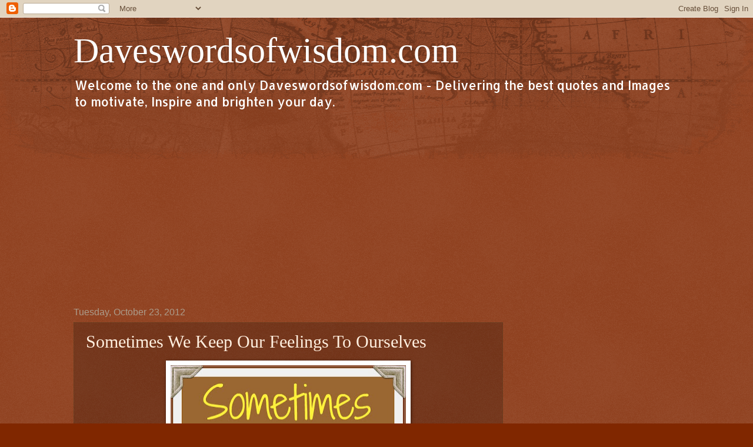

--- FILE ---
content_type: text/html; charset=UTF-8
request_url: https://www.daveswordsofwisdom.com/b/stats?style=BLACK_TRANSPARENT&timeRange=ALL_TIME&token=APq4FmBAzb6MFa1gxrUv-VRiSEHrnwsk1wMwwJxJ_VEkTLL6WZTbyR1aAwLOwTQHwQ_P7CJ56ycBTV31ewJWbXJTQ4mkcioaVA
body_size: 45
content:
{"total":278912889,"sparklineOptions":{"backgroundColor":{"fillOpacity":0.1,"fill":"#000000"},"series":[{"areaOpacity":0.3,"color":"#202020"}]},"sparklineData":[[0,76],[1,55],[2,48],[3,44],[4,48],[5,39],[6,40],[7,59],[8,55],[9,47],[10,43],[11,39],[12,47],[13,62],[14,69],[15,84],[16,100],[17,64],[18,43],[19,48],[20,99],[21,39],[22,49],[23,40],[24,50],[25,46],[26,42],[27,38],[28,38],[29,21]],"nextTickMs":90000}

--- FILE ---
content_type: text/html; charset=utf-8
request_url: https://www.google.com/recaptcha/api2/aframe
body_size: 271
content:
<!DOCTYPE HTML><html><head><meta http-equiv="content-type" content="text/html; charset=UTF-8"></head><body><script nonce="KbAXX2Jx4RTNzvZwUx9TLQ">/** Anti-fraud and anti-abuse applications only. See google.com/recaptcha */ try{var clients={'sodar':'https://pagead2.googlesyndication.com/pagead/sodar?'};window.addEventListener("message",function(a){try{if(a.source===window.parent){var b=JSON.parse(a.data);var c=clients[b['id']];if(c){var d=document.createElement('img');d.src=c+b['params']+'&rc='+(localStorage.getItem("rc::a")?sessionStorage.getItem("rc::b"):"");window.document.body.appendChild(d);sessionStorage.setItem("rc::e",parseInt(sessionStorage.getItem("rc::e")||0)+1);localStorage.setItem("rc::h",'1766158548385');}}}catch(b){}});window.parent.postMessage("_grecaptcha_ready", "*");}catch(b){}</script></body></html>